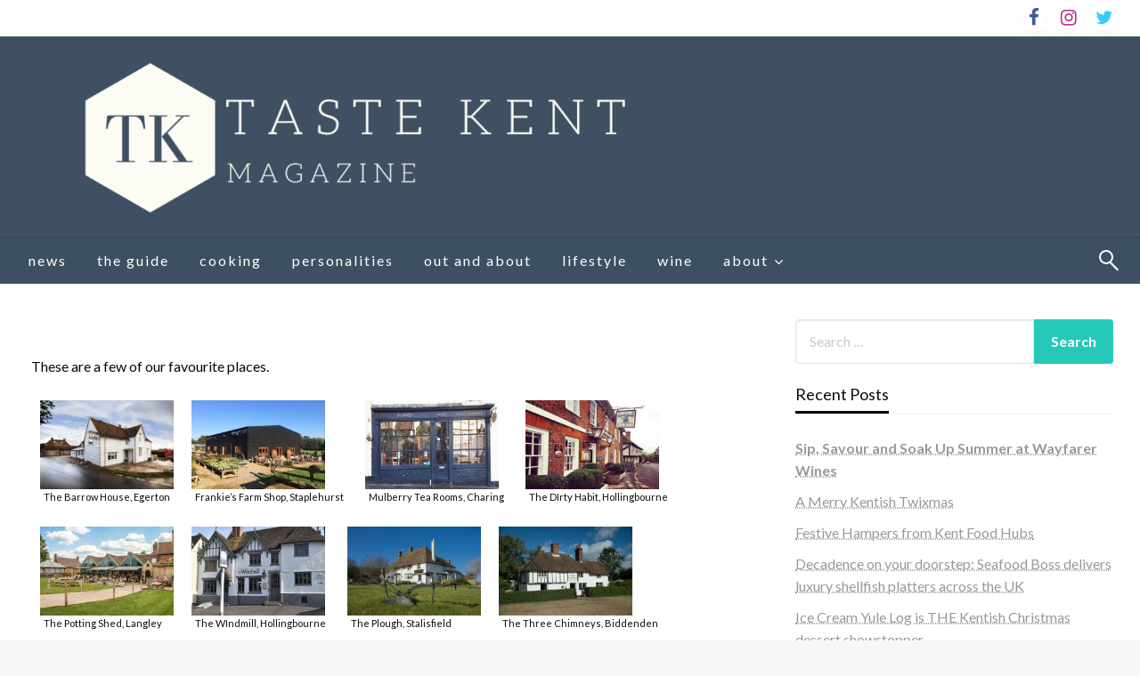

--- FILE ---
content_type: text/html; charset=UTF-8
request_url: https://www.tastekent.co.uk/gallery/
body_size: 13095
content:

<!DOCTYPE html>
<html lang="en-GB">

<head>
	<meta http-equiv="Content-Type" content="text/html; charset=UTF-8" />
	<meta name="viewport" content="width=device-width, initial-scale=1.0">
		<title>RECOMMENDATIONS &#8211; Taste Kent Magazine</title>
<meta name='robots' content='max-image-preview:large' />
<link rel='dns-prefetch' href='//fonts.googleapis.com' />
<link rel="alternate" type="application/rss+xml" title="Taste Kent Magazine &raquo; Feed" href="https://www.tastekent.co.uk/feed/" />
<link rel="alternate" type="application/rss+xml" title="Taste Kent Magazine &raquo; Comments Feed" href="https://www.tastekent.co.uk/comments/feed/" />
<script type="text/javascript">
window._wpemojiSettings = {"baseUrl":"https:\/\/s.w.org\/images\/core\/emoji\/14.0.0\/72x72\/","ext":".png","svgUrl":"https:\/\/s.w.org\/images\/core\/emoji\/14.0.0\/svg\/","svgExt":".svg","source":{"concatemoji":"https:\/\/www.tastekent.co.uk\/wp-includes\/js\/wp-emoji-release.min.js?ver=6.1.9"}};
/*! This file is auto-generated */
!function(e,a,t){var n,r,o,i=a.createElement("canvas"),p=i.getContext&&i.getContext("2d");function s(e,t){var a=String.fromCharCode,e=(p.clearRect(0,0,i.width,i.height),p.fillText(a.apply(this,e),0,0),i.toDataURL());return p.clearRect(0,0,i.width,i.height),p.fillText(a.apply(this,t),0,0),e===i.toDataURL()}function c(e){var t=a.createElement("script");t.src=e,t.defer=t.type="text/javascript",a.getElementsByTagName("head")[0].appendChild(t)}for(o=Array("flag","emoji"),t.supports={everything:!0,everythingExceptFlag:!0},r=0;r<o.length;r++)t.supports[o[r]]=function(e){if(p&&p.fillText)switch(p.textBaseline="top",p.font="600 32px Arial",e){case"flag":return s([127987,65039,8205,9895,65039],[127987,65039,8203,9895,65039])?!1:!s([55356,56826,55356,56819],[55356,56826,8203,55356,56819])&&!s([55356,57332,56128,56423,56128,56418,56128,56421,56128,56430,56128,56423,56128,56447],[55356,57332,8203,56128,56423,8203,56128,56418,8203,56128,56421,8203,56128,56430,8203,56128,56423,8203,56128,56447]);case"emoji":return!s([129777,127995,8205,129778,127999],[129777,127995,8203,129778,127999])}return!1}(o[r]),t.supports.everything=t.supports.everything&&t.supports[o[r]],"flag"!==o[r]&&(t.supports.everythingExceptFlag=t.supports.everythingExceptFlag&&t.supports[o[r]]);t.supports.everythingExceptFlag=t.supports.everythingExceptFlag&&!t.supports.flag,t.DOMReady=!1,t.readyCallback=function(){t.DOMReady=!0},t.supports.everything||(n=function(){t.readyCallback()},a.addEventListener?(a.addEventListener("DOMContentLoaded",n,!1),e.addEventListener("load",n,!1)):(e.attachEvent("onload",n),a.attachEvent("onreadystatechange",function(){"complete"===a.readyState&&t.readyCallback()})),(e=t.source||{}).concatemoji?c(e.concatemoji):e.wpemoji&&e.twemoji&&(c(e.twemoji),c(e.wpemoji)))}(window,document,window._wpemojiSettings);
</script>
<style type="text/css">
img.wp-smiley,
img.emoji {
	display: inline !important;
	border: none !important;
	box-shadow: none !important;
	height: 1em !important;
	width: 1em !important;
	margin: 0 0.07em !important;
	vertical-align: -0.1em !important;
	background: none !important;
	padding: 0 !important;
}
</style>
	<link rel='stylesheet' id='wp-block-library-css' href='https://www.tastekent.co.uk/wp-includes/css/dist/block-library/style.min.css?ver=6.1.9' type='text/css' media='all' />
<style id='wp-block-library-theme-inline-css' type='text/css'>
.wp-block-audio figcaption{color:#555;font-size:13px;text-align:center}.is-dark-theme .wp-block-audio figcaption{color:hsla(0,0%,100%,.65)}.wp-block-audio{margin:0 0 1em}.wp-block-code{border:1px solid #ccc;border-radius:4px;font-family:Menlo,Consolas,monaco,monospace;padding:.8em 1em}.wp-block-embed figcaption{color:#555;font-size:13px;text-align:center}.is-dark-theme .wp-block-embed figcaption{color:hsla(0,0%,100%,.65)}.wp-block-embed{margin:0 0 1em}.blocks-gallery-caption{color:#555;font-size:13px;text-align:center}.is-dark-theme .blocks-gallery-caption{color:hsla(0,0%,100%,.65)}.wp-block-image figcaption{color:#555;font-size:13px;text-align:center}.is-dark-theme .wp-block-image figcaption{color:hsla(0,0%,100%,.65)}.wp-block-image{margin:0 0 1em}.wp-block-pullquote{border-top:4px solid;border-bottom:4px solid;margin-bottom:1.75em;color:currentColor}.wp-block-pullquote__citation,.wp-block-pullquote cite,.wp-block-pullquote footer{color:currentColor;text-transform:uppercase;font-size:.8125em;font-style:normal}.wp-block-quote{border-left:.25em solid;margin:0 0 1.75em;padding-left:1em}.wp-block-quote cite,.wp-block-quote footer{color:currentColor;font-size:.8125em;position:relative;font-style:normal}.wp-block-quote.has-text-align-right{border-left:none;border-right:.25em solid;padding-left:0;padding-right:1em}.wp-block-quote.has-text-align-center{border:none;padding-left:0}.wp-block-quote.is-large,.wp-block-quote.is-style-large,.wp-block-quote.is-style-plain{border:none}.wp-block-search .wp-block-search__label{font-weight:700}.wp-block-search__button{border:1px solid #ccc;padding:.375em .625em}:where(.wp-block-group.has-background){padding:1.25em 2.375em}.wp-block-separator.has-css-opacity{opacity:.4}.wp-block-separator{border:none;border-bottom:2px solid;margin-left:auto;margin-right:auto}.wp-block-separator.has-alpha-channel-opacity{opacity:1}.wp-block-separator:not(.is-style-wide):not(.is-style-dots){width:100px}.wp-block-separator.has-background:not(.is-style-dots){border-bottom:none;height:1px}.wp-block-separator.has-background:not(.is-style-wide):not(.is-style-dots){height:2px}.wp-block-table{margin:"0 0 1em 0"}.wp-block-table thead{border-bottom:3px solid}.wp-block-table tfoot{border-top:3px solid}.wp-block-table td,.wp-block-table th{word-break:normal}.wp-block-table figcaption{color:#555;font-size:13px;text-align:center}.is-dark-theme .wp-block-table figcaption{color:hsla(0,0%,100%,.65)}.wp-block-video figcaption{color:#555;font-size:13px;text-align:center}.is-dark-theme .wp-block-video figcaption{color:hsla(0,0%,100%,.65)}.wp-block-video{margin:0 0 1em}.wp-block-template-part.has-background{padding:1.25em 2.375em;margin-top:0;margin-bottom:0}
</style>
<link rel='stylesheet' id='classic-theme-styles-css' href='https://www.tastekent.co.uk/wp-includes/css/classic-themes.min.css?ver=1' type='text/css' media='all' />
<style id='global-styles-inline-css' type='text/css'>
body{--wp--preset--color--black: #000000;--wp--preset--color--cyan-bluish-gray: #abb8c3;--wp--preset--color--white: #ffffff;--wp--preset--color--pale-pink: #f78da7;--wp--preset--color--vivid-red: #cf2e2e;--wp--preset--color--luminous-vivid-orange: #ff6900;--wp--preset--color--luminous-vivid-amber: #fcb900;--wp--preset--color--light-green-cyan: #7bdcb5;--wp--preset--color--vivid-green-cyan: #00d084;--wp--preset--color--pale-cyan-blue: #8ed1fc;--wp--preset--color--vivid-cyan-blue: #0693e3;--wp--preset--color--vivid-purple: #9b51e0;--wp--preset--color--strong-blue: #0073aa;--wp--preset--color--lighter-blue: #229fd8;--wp--preset--color--very-light-gray: #eee;--wp--preset--color--very-dark-gray: #444;--wp--preset--gradient--vivid-cyan-blue-to-vivid-purple: linear-gradient(135deg,rgba(6,147,227,1) 0%,rgb(155,81,224) 100%);--wp--preset--gradient--light-green-cyan-to-vivid-green-cyan: linear-gradient(135deg,rgb(122,220,180) 0%,rgb(0,208,130) 100%);--wp--preset--gradient--luminous-vivid-amber-to-luminous-vivid-orange: linear-gradient(135deg,rgba(252,185,0,1) 0%,rgba(255,105,0,1) 100%);--wp--preset--gradient--luminous-vivid-orange-to-vivid-red: linear-gradient(135deg,rgba(255,105,0,1) 0%,rgb(207,46,46) 100%);--wp--preset--gradient--very-light-gray-to-cyan-bluish-gray: linear-gradient(135deg,rgb(238,238,238) 0%,rgb(169,184,195) 100%);--wp--preset--gradient--cool-to-warm-spectrum: linear-gradient(135deg,rgb(74,234,220) 0%,rgb(151,120,209) 20%,rgb(207,42,186) 40%,rgb(238,44,130) 60%,rgb(251,105,98) 80%,rgb(254,248,76) 100%);--wp--preset--gradient--blush-light-purple: linear-gradient(135deg,rgb(255,206,236) 0%,rgb(152,150,240) 100%);--wp--preset--gradient--blush-bordeaux: linear-gradient(135deg,rgb(254,205,165) 0%,rgb(254,45,45) 50%,rgb(107,0,62) 100%);--wp--preset--gradient--luminous-dusk: linear-gradient(135deg,rgb(255,203,112) 0%,rgb(199,81,192) 50%,rgb(65,88,208) 100%);--wp--preset--gradient--pale-ocean: linear-gradient(135deg,rgb(255,245,203) 0%,rgb(182,227,212) 50%,rgb(51,167,181) 100%);--wp--preset--gradient--electric-grass: linear-gradient(135deg,rgb(202,248,128) 0%,rgb(113,206,126) 100%);--wp--preset--gradient--midnight: linear-gradient(135deg,rgb(2,3,129) 0%,rgb(40,116,252) 100%);--wp--preset--duotone--dark-grayscale: url('#wp-duotone-dark-grayscale');--wp--preset--duotone--grayscale: url('#wp-duotone-grayscale');--wp--preset--duotone--purple-yellow: url('#wp-duotone-purple-yellow');--wp--preset--duotone--blue-red: url('#wp-duotone-blue-red');--wp--preset--duotone--midnight: url('#wp-duotone-midnight');--wp--preset--duotone--magenta-yellow: url('#wp-duotone-magenta-yellow');--wp--preset--duotone--purple-green: url('#wp-duotone-purple-green');--wp--preset--duotone--blue-orange: url('#wp-duotone-blue-orange');--wp--preset--font-size--small: 13px;--wp--preset--font-size--medium: 20px;--wp--preset--font-size--large: 36px;--wp--preset--font-size--x-large: 42px;--wp--preset--spacing--20: 0.44rem;--wp--preset--spacing--30: 0.67rem;--wp--preset--spacing--40: 1rem;--wp--preset--spacing--50: 1.5rem;--wp--preset--spacing--60: 2.25rem;--wp--preset--spacing--70: 3.38rem;--wp--preset--spacing--80: 5.06rem;}:where(.is-layout-flex){gap: 0.5em;}body .is-layout-flow > .alignleft{float: left;margin-inline-start: 0;margin-inline-end: 2em;}body .is-layout-flow > .alignright{float: right;margin-inline-start: 2em;margin-inline-end: 0;}body .is-layout-flow > .aligncenter{margin-left: auto !important;margin-right: auto !important;}body .is-layout-constrained > .alignleft{float: left;margin-inline-start: 0;margin-inline-end: 2em;}body .is-layout-constrained > .alignright{float: right;margin-inline-start: 2em;margin-inline-end: 0;}body .is-layout-constrained > .aligncenter{margin-left: auto !important;margin-right: auto !important;}body .is-layout-constrained > :where(:not(.alignleft):not(.alignright):not(.alignfull)){max-width: var(--wp--style--global--content-size);margin-left: auto !important;margin-right: auto !important;}body .is-layout-constrained > .alignwide{max-width: var(--wp--style--global--wide-size);}body .is-layout-flex{display: flex;}body .is-layout-flex{flex-wrap: wrap;align-items: center;}body .is-layout-flex > *{margin: 0;}:where(.wp-block-columns.is-layout-flex){gap: 2em;}.has-black-color{color: var(--wp--preset--color--black) !important;}.has-cyan-bluish-gray-color{color: var(--wp--preset--color--cyan-bluish-gray) !important;}.has-white-color{color: var(--wp--preset--color--white) !important;}.has-pale-pink-color{color: var(--wp--preset--color--pale-pink) !important;}.has-vivid-red-color{color: var(--wp--preset--color--vivid-red) !important;}.has-luminous-vivid-orange-color{color: var(--wp--preset--color--luminous-vivid-orange) !important;}.has-luminous-vivid-amber-color{color: var(--wp--preset--color--luminous-vivid-amber) !important;}.has-light-green-cyan-color{color: var(--wp--preset--color--light-green-cyan) !important;}.has-vivid-green-cyan-color{color: var(--wp--preset--color--vivid-green-cyan) !important;}.has-pale-cyan-blue-color{color: var(--wp--preset--color--pale-cyan-blue) !important;}.has-vivid-cyan-blue-color{color: var(--wp--preset--color--vivid-cyan-blue) !important;}.has-vivid-purple-color{color: var(--wp--preset--color--vivid-purple) !important;}.has-black-background-color{background-color: var(--wp--preset--color--black) !important;}.has-cyan-bluish-gray-background-color{background-color: var(--wp--preset--color--cyan-bluish-gray) !important;}.has-white-background-color{background-color: var(--wp--preset--color--white) !important;}.has-pale-pink-background-color{background-color: var(--wp--preset--color--pale-pink) !important;}.has-vivid-red-background-color{background-color: var(--wp--preset--color--vivid-red) !important;}.has-luminous-vivid-orange-background-color{background-color: var(--wp--preset--color--luminous-vivid-orange) !important;}.has-luminous-vivid-amber-background-color{background-color: var(--wp--preset--color--luminous-vivid-amber) !important;}.has-light-green-cyan-background-color{background-color: var(--wp--preset--color--light-green-cyan) !important;}.has-vivid-green-cyan-background-color{background-color: var(--wp--preset--color--vivid-green-cyan) !important;}.has-pale-cyan-blue-background-color{background-color: var(--wp--preset--color--pale-cyan-blue) !important;}.has-vivid-cyan-blue-background-color{background-color: var(--wp--preset--color--vivid-cyan-blue) !important;}.has-vivid-purple-background-color{background-color: var(--wp--preset--color--vivid-purple) !important;}.has-black-border-color{border-color: var(--wp--preset--color--black) !important;}.has-cyan-bluish-gray-border-color{border-color: var(--wp--preset--color--cyan-bluish-gray) !important;}.has-white-border-color{border-color: var(--wp--preset--color--white) !important;}.has-pale-pink-border-color{border-color: var(--wp--preset--color--pale-pink) !important;}.has-vivid-red-border-color{border-color: var(--wp--preset--color--vivid-red) !important;}.has-luminous-vivid-orange-border-color{border-color: var(--wp--preset--color--luminous-vivid-orange) !important;}.has-luminous-vivid-amber-border-color{border-color: var(--wp--preset--color--luminous-vivid-amber) !important;}.has-light-green-cyan-border-color{border-color: var(--wp--preset--color--light-green-cyan) !important;}.has-vivid-green-cyan-border-color{border-color: var(--wp--preset--color--vivid-green-cyan) !important;}.has-pale-cyan-blue-border-color{border-color: var(--wp--preset--color--pale-cyan-blue) !important;}.has-vivid-cyan-blue-border-color{border-color: var(--wp--preset--color--vivid-cyan-blue) !important;}.has-vivid-purple-border-color{border-color: var(--wp--preset--color--vivid-purple) !important;}.has-vivid-cyan-blue-to-vivid-purple-gradient-background{background: var(--wp--preset--gradient--vivid-cyan-blue-to-vivid-purple) !important;}.has-light-green-cyan-to-vivid-green-cyan-gradient-background{background: var(--wp--preset--gradient--light-green-cyan-to-vivid-green-cyan) !important;}.has-luminous-vivid-amber-to-luminous-vivid-orange-gradient-background{background: var(--wp--preset--gradient--luminous-vivid-amber-to-luminous-vivid-orange) !important;}.has-luminous-vivid-orange-to-vivid-red-gradient-background{background: var(--wp--preset--gradient--luminous-vivid-orange-to-vivid-red) !important;}.has-very-light-gray-to-cyan-bluish-gray-gradient-background{background: var(--wp--preset--gradient--very-light-gray-to-cyan-bluish-gray) !important;}.has-cool-to-warm-spectrum-gradient-background{background: var(--wp--preset--gradient--cool-to-warm-spectrum) !important;}.has-blush-light-purple-gradient-background{background: var(--wp--preset--gradient--blush-light-purple) !important;}.has-blush-bordeaux-gradient-background{background: var(--wp--preset--gradient--blush-bordeaux) !important;}.has-luminous-dusk-gradient-background{background: var(--wp--preset--gradient--luminous-dusk) !important;}.has-pale-ocean-gradient-background{background: var(--wp--preset--gradient--pale-ocean) !important;}.has-electric-grass-gradient-background{background: var(--wp--preset--gradient--electric-grass) !important;}.has-midnight-gradient-background{background: var(--wp--preset--gradient--midnight) !important;}.has-small-font-size{font-size: var(--wp--preset--font-size--small) !important;}.has-medium-font-size{font-size: var(--wp--preset--font-size--medium) !important;}.has-large-font-size{font-size: var(--wp--preset--font-size--large) !important;}.has-x-large-font-size{font-size: var(--wp--preset--font-size--x-large) !important;}
.wp-block-navigation a:where(:not(.wp-element-button)){color: inherit;}
:where(.wp-block-columns.is-layout-flex){gap: 2em;}
.wp-block-pullquote{font-size: 1.5em;line-height: 1.6;}
</style>
<link rel='stylesheet' id='newspaperss_core-css' href='https://usercontent.one/wp/www.tastekent.co.uk/wp-content/themes/newspaperss/css/newspaperss.min.css?ver=1.0' type='text/css' media='all' />
<link rel='stylesheet' id='fontawesome-css' href='https://usercontent.one/wp/www.tastekent.co.uk/wp-content/themes/newspaperss/fonts/awesome/css/font-awesome.min.css?ver=1' type='text/css' media='all' />
<link rel='stylesheet' id='newspaperss-fonts-css' href='//fonts.googleapis.com/css?family=Ubuntu%3A400%2C500%2C700%7CLato%3A400%2C700%2C400italic%2C700italic%7COpen+Sans%3A400%2C400italic%2C700&#038;subset=latin%2Clatin-ext' type='text/css' media='all' />
<link rel='stylesheet' id='newspaperss-style-css' href='https://usercontent.one/wp/www.tastekent.co.uk/wp-content/themes/newspaperss/style.css?ver=1.1.0' type='text/css' media='all' />
<style id='newspaperss-style-inline-css' type='text/css'>
.tagcloud a ,
	.post-cat-info a,
	.lates-post-warp .button.secondary,
	.comment-form .form-submit input#submit,
	a.box-comment-btn,
	.comment-form .form-submit input[type='submit'],
	h2.comment-reply-title,
	.widget_search .search-submit,
	.woocommerce nav.woocommerce-pagination ul li span.current,
	.woocommerce ul.products li.product .button,
	.woocommerce div.product form.cart .button,
	.woocommerce #respond input#submit.alt, .woocommerce a.button.alt,
	.woocommerce button.button.alt, .woocommerce input.button.alt,
	.woocommerce #respond input#submit, .woocommerce a.button,
	.woocommerce button.button, .woocommerce input.button,
	.pagination li a,
	.author-links a,
	#blog-content .navigation .nav-links .current,
	.bubbly-button,
	.scroll_to_top
	{
		color: #ffffff !important;
	}.tagcloud a:hover ,
		.post-cat-info a:hover,
		.lates-post-warp .button.secondary:hover,
		.comment-form .form-submit input#submit:hover,
		a.box-comment-btn:hover,
		.comment-form .form-submit input[type='submit']:hover,
		.widget_search .search-submit:hover,
		.pagination li a:hover,
		.author-links a:hover,
		.head-bottom-area  .is-dropdown-submenu .is-dropdown-submenu-item :hover,
		.woocommerce div.product div.summary a,
		.bubbly-button:hover,
		.slider-right .post-header .post-cat-info .cat-info-el:hover
		{
			color: #ffffff !important;
		}.slider-container .cat-info-el,
		.slider-right .post-header .post-cat-info .cat-info-el
		{
			color: #ffffff !important;
		}
		woocommerce-product-details__short-description,
		.woocommerce div.product .product_title,
		.woocommerce div.product p.price,
		.woocommerce div.product span.price
		{
			color: #232323 ;
		}#footer .top-footer-wrap .textwidget p,
		#footer .top-footer-wrap,
		#footer .block-content-recent .card-section .post-list .post-title a,
		#footer .block-content-recent .post-list .post-meta-info .meta-info-el,
		#footer .widget_nav_menu .widget li a,
		#footer .widget li a
		{
			color: #ffffff  ;
		}.head-bottom-area .dropdown.menu a,
	.search-wrap .search-field,
	.head-bottom-area .dropdown.menu .is-dropdown-submenu > li a,
	.home .head-bottom-area .dropdown.menu .current-menu-item a
	{
		color: #fff  ;
	}
	.search-wrap::before
	{
		background-color: #fff  ;
	}
	.search-wrap
	{
		border-color: #fff  ;
	}
	.main-menu .is-dropdown-submenu .is-dropdown-submenu-parent.opens-left > a::after,
	.is-dropdown-submenu .is-dropdown-submenu-parent.opens-right > a::after
	{
		border-right-color: #fff  ;
	}
</style>
<script type='text/javascript' src='https://www.tastekent.co.uk/wp-includes/js/jquery/jquery.min.js?ver=3.6.1' id='jquery-core-js'></script>
<script type='text/javascript' src='https://www.tastekent.co.uk/wp-includes/js/jquery/jquery-migrate.min.js?ver=3.3.2' id='jquery-migrate-js'></script>
<script type='text/javascript' src='https://usercontent.one/wp/www.tastekent.co.uk/wp-content/themes/newspaperss/js/newspaperss.min.js?ver=1' id='newspaperss_js-js'></script>
<script type='text/javascript' src='https://usercontent.one/wp/www.tastekent.co.uk/wp-content/themes/newspaperss/js/newspaperss_other.min.js?ver=1' id='newspaperss_other-js'></script>
<link rel="https://api.w.org/" href="https://www.tastekent.co.uk/wp-json/" /><link rel="alternate" type="application/json" href="https://www.tastekent.co.uk/wp-json/wp/v2/pages/110" /><link rel="EditURI" type="application/rsd+xml" title="RSD" href="https://www.tastekent.co.uk/xmlrpc.php?rsd" />
<link rel="wlwmanifest" type="application/wlwmanifest+xml" href="https://www.tastekent.co.uk/wp-includes/wlwmanifest.xml" />
<meta name="generator" content="WordPress 6.1.9" />
<link rel="canonical" href="https://www.tastekent.co.uk/gallery/" />
<link rel='shortlink' href='https://www.tastekent.co.uk/?p=110' />
<link rel="alternate" type="application/json+oembed" href="https://www.tastekent.co.uk/wp-json/oembed/1.0/embed?url=https%3A%2F%2Fwww.tastekent.co.uk%2Fgallery%2F" />
<link rel="alternate" type="text/xml+oembed" href="https://www.tastekent.co.uk/wp-json/oembed/1.0/embed?url=https%3A%2F%2Fwww.tastekent.co.uk%2Fgallery%2F&#038;format=xml" />

<!-- This site is using AdRotate v5.8.5 to display their advertisements - https://ajdg.solutions/ -->
<!-- AdRotate CSS -->
<style type="text/css" media="screen">
	.g { margin:0px; padding:0px; overflow:hidden; line-height:1; zoom:1; }
	.g img { height:auto; }
	.g-col { position:relative; float:left; }
	.g-col:first-child { margin-left: 0; }
	.g-col:last-child { margin-right: 0; }
	.g-1 { margin:0px;  width:100%; max-width:350px; height:auto; }
	.g-2 { margin:20px;  width:auto; height:auto; }
	@media only screen and (max-width: 480px) {
		.g-col, .g-dyn, .g-single { width:100%; margin-left:0; margin-right:0; }
	}
</style>
<!-- /AdRotate CSS -->

<script async src="https://pagead2.googlesyndication.com/pagead/js/adsbygoogle.js"></script>
<script>
  (adsbygoogle = window.adsbygoogle || []).push({
    google_ad_client: "ca-pub-5160692568122050",
    enable_page_level_ads: true
  });
</script><style>[class*=" icon-oc-"],[class^=icon-oc-]{speak:none;font-style:normal;font-weight:400;font-variant:normal;text-transform:none;line-height:1;-webkit-font-smoothing:antialiased;-moz-osx-font-smoothing:grayscale}.icon-oc-one-com-white-32px-fill:before{content:"901"}.icon-oc-one-com:before{content:"900"}#one-com-icon,.toplevel_page_onecom-wp .wp-menu-image{speak:none;display:flex;align-items:center;justify-content:center;text-transform:none;line-height:1;-webkit-font-smoothing:antialiased;-moz-osx-font-smoothing:grayscale}.onecom-wp-admin-bar-item>a,.toplevel_page_onecom-wp>.wp-menu-name{font-size:16px;font-weight:400;line-height:1}.toplevel_page_onecom-wp>.wp-menu-name img{width:69px;height:9px;}.wp-submenu-wrap.wp-submenu>.wp-submenu-head>img{width:88px;height:auto}.onecom-wp-admin-bar-item>a img{height:7px!important}.onecom-wp-admin-bar-item>a img,.toplevel_page_onecom-wp>.wp-menu-name img{opacity:.8}.onecom-wp-admin-bar-item.hover>a img,.toplevel_page_onecom-wp.wp-has-current-submenu>.wp-menu-name img,li.opensub>a.toplevel_page_onecom-wp>.wp-menu-name img{opacity:1}#one-com-icon:before,.onecom-wp-admin-bar-item>a:before,.toplevel_page_onecom-wp>.wp-menu-image:before{content:'';position:static!important;background-color:rgba(240,245,250,.4);border-radius:102px;width:18px;height:18px;padding:0!important}.onecom-wp-admin-bar-item>a:before{width:14px;height:14px}.onecom-wp-admin-bar-item.hover>a:before,.toplevel_page_onecom-wp.opensub>a>.wp-menu-image:before,.toplevel_page_onecom-wp.wp-has-current-submenu>.wp-menu-image:before{background-color:#76b82a}.onecom-wp-admin-bar-item>a{display:inline-flex!important;align-items:center;justify-content:center}#one-com-logo-wrapper{font-size:4em}#one-com-icon{vertical-align:middle}.imagify-welcome{display:none !important;}</style>		<style id="newspaperss-custom-header-styles" type="text/css">
				.site-title,
		.site-description {
			position: absolute;
			clip: rect(1px, 1px, 1px, 1px);
		}
		</style>
	<link rel="icon" href="https://usercontent.one/wp/www.tastekent.co.uk/wp-content/uploads/2018/11/cropped-Taste-Kent-high-res-banner-blue-32x32.jpg" sizes="32x32" />
<link rel="icon" href="https://usercontent.one/wp/www.tastekent.co.uk/wp-content/uploads/2018/11/cropped-Taste-Kent-high-res-banner-blue-192x192.jpg" sizes="192x192" />
<link rel="apple-touch-icon" href="https://usercontent.one/wp/www.tastekent.co.uk/wp-content/uploads/2018/11/cropped-Taste-Kent-high-res-banner-blue-180x180.jpg" />
<meta name="msapplication-TileImage" content="https://usercontent.one/wp/www.tastekent.co.uk/wp-content/uploads/2018/11/cropped-Taste-Kent-high-res-banner-blue-270x270.jpg" />
<style id="kirki-inline-styles">.postpage_subheader{background-color:#1c2127;}#topmenu .top-bar .menu a{color:#282828;}#topmenu{background-color:#fff;border-bottom-color:#ecede7;}#topmenu .top-bar .top-bar-left .menu a{font-size:0.75rem;}#header-top .head-top-area,.mobile-menu .title-bar{background-color:#ffffff;}.head-bottom-area ,.head-bottom-area .dropdown.menu .is-dropdown-submenu > li{background-color:#3d5061;}.head-bottom-area.is-stuck{-webkit-box-shadow:0 2px 2px 0 rgba(61,80,97,0.14), 0 3px 1px -2px rgba(61,80,97,0.2), 0 1px 5px 0 rgba(61,80,97,0.12);-moz-box-shadow:0 2px 2px 0 rgba(61,80,97,0.14), 0 3px 1px -2px rgba(61,80,97,0.2), 0 1px 5px 0 rgba(61,80,97,0.12);box-shadow:0 2px 2px 0 rgba(61,80,97,0.14), 0 3px 1px -2px rgba(61,80,97,0.2), 0 1px 5px 0 rgba(61,80,97,0.12);}.head-bottom-area .dropdown.menu .current-menu-item a{color:#fdfbf5;}.head-bottom-area .dropdown.menu a{font-size:16px;letter-spacing:2px;text-transform:lowercase;}#main-content-sticky{background:#fff;}body{font-size:inherit;letter-spacing:0px;line-height:1.6;text-transform:none;}.slider-container .post-header-outer{background:rgba(0,0,0,0.14);}.slider-container .post-header .post-title a,.slider-container .post-meta-info .meta-info-el a,.slider-container .meta-info-date{color:#fff;}.slider-container .cat-info-el,.slider-right .post-header .post-cat-info .cat-info-el{background-color:#A683F5;}a,.comment-title h2,h2.comment-reply-title,.sidebar-inner .widget_archive ul li a::before, .sidebar-inner .widget_categories ul li a::before, .sidebar-inner .widget_pages ul li a::before, .sidebar-inner .widget_nav_menu ul li a::before, .sidebar-inner .widget_portfolio_category ul li a::before,.defult-text a span,.woocommerce .star-rating span::before{color:#26c9b9;}.scroll_to_top,.bubbly-button,#blog-content .navigation .nav-links .current,.woocommerce nav.woocommerce-pagination ul li span.current,.woocommerce ul.products li.product .button,.tagcloud a,.lates-post-warp .button.secondary,.pagination .current,.pagination li a,.widget_search .search-submit,.comment-form .form-submit input#submit, a.box-comment-btn,.comment-form .form-submit input[type="submit"],.cat-info-el,.comment-list .comment-reply-link,.woocommerce div.product form.cart .button, .woocommerce #respond input#submit.alt,.woocommerce a.button.alt, .woocommerce button.button.alt,.woocommerce input.button.alt, .woocommerce #respond input#submit,.woocommerce a.button, .woocommerce button.button, .woocommerce input.button,.mobile-menu .nav-bar .offcanvas-trigger{background:#26c9b9;}.viewall-text .shadow{-webkit-box-shadow:0 2px 2px 0 rgba(38,201,185,0.3), 0 2px 8px 0 rgba(38,201,185,0.3);-moz-box-shadow:0 2px 2px 0 rgba(38,201,185,0.3), 0 2px 8px 0 rgba(38,201,185,0.3);box-shadow:0 2px 2px 0 rgba(38,201,185,0.3), 0 2px 8px 0 rgba(38,201,185,0.3);}.woocommerce .button{-webkit-box-shadow:0 2px 2px 0 rgba(38,201,185,0.3), 0 3px 1px -2px rgba(38,201,185,0.3), 0 1px 5px 0 rgba(38,201,185,0.3);-moz-box-shadow:0 2px 2px 0 rgba(38,201,185,0.3), 0 3px 1px -2px rgba(38,201,185,0.3), 0 1px 5px 0 rgba(38,201,185,0.3);box-shadow:0 2px 2px 0 rgba(38,201,185,0.3), 0 3px 1px -2px rgba(38,201,185,0.3), 0 1px 5px 0 rgba(38,201,185,0.3);}.woocommerce .button:hover{-webkit-box-shadow:-1px 11px 23px -4px rgba(38,201,185,0.3),1px -1.5px 11px -2px  rgba(38,201,185,0.3);-moz-box-shadow:-1px 11px 23px -4px rgba(38,201,185,0.3),1px -1.5px 11px -2px  rgba(38,201,185,0.3);box-shadow:-1px 11px 23px -4px rgba(38,201,185,0.3),1px -1.5px 11px -2px  rgba(38,201,185,0.3);}.bubbly-button{-webkit-box-shadow:0 2px 3px rgba(38,201,185,0.3);;-moz-box-shadow:0 2px 3px rgba(38,201,185,0.3);;box-shadow:0 2px 3px rgba(38,201,185,0.3);;}a:hover,.off-canvas .fa-window-close:focus,.tagcloud a:hover,.post-title a:hover,.single-nav .nav-left a:hover, .single-nav .nav-right a:hover,.comment-title h2:hover,h2.comment-reply-title:hover,.meta-info-comment .comments-link a:hover,.woocommerce div.product div.summary a:hover{color:#2f2f2f;}bubbly-button:focus,.slider-right .post-header .post-cat-info .cat-info-el:hover,.bubbly-button:hover,.head-bottom-area .desktop-menu .is-dropdown-submenu-parent .is-dropdown-submenu li a:hover,.tagcloud a:hover,.viewall-text .button.secondary:hover,.single-nav a:hover>.newspaper-nav-icon,.pagination .current:hover,.pagination li a:hover,.widget_search .search-submit:hover,.comment-form .form-submit input#submit:hover, a.box-comment-btn:hover, .comment-form .form-submit input[type="submit"]:hover,.cat-info-el:hover,.comment-list .comment-reply-link:hover,.bubbly-button:active{background:#2f2f2f;}.viewall-text .shadow:hover{-webkit-box-shadow:-1px 11px 15px -8px rgba(47,47,47,0.43);-moz-box-shadow:-1px 11px 15px -8px rgba(47,47,47,0.43);box-shadow:-1px 11px 15px -8px rgba(47,47,47,0.43);}.bubbly-button:hover,.bubbly-button:active{-webkit-box-shadow:0 2px 15px rgba(47,47,47,0.43);;-moz-box-shadow:0 2px 15px rgba(47,47,47,0.43);;box-shadow:0 2px 15px rgba(47,47,47,0.43);;}.comment-form textarea:focus,.comment-form input[type="text"]:focus,.comment-form input[type="search"]:focus,.comment-form input[type="tel"]:focus,.comment-form input[type="email"]:focus,.comment-form [type=url]:focus,.comment-form [type=password]:focus{-webkit-box-shadow:0 2px 3px rgba(47,47,47,0.43);;-moz-box-shadow:0 2px 3px rgba(47,47,47,0.43);;box-shadow:0 2px 3px rgba(47,47,47,0.43);;}a:focus{outline-color:#2f2f2f;text-decoration-color:#2f2f2f;}.sliderlink:focus,.slider-right .thumbnail-post a:focus img{border-color:#2f2f2f;}.bubbly-button:before,.bubbly-button:after{background-image:radial-gradient(circle,#2f2f2f 20%, transparent 20%), radial-gradient(circle, transparent 20%, #2f2f2f 20%, transparent 30%), radial-gradient(circle, #2f2f2f 20%, transparent 20%), radial-gradient(circle, #2f2f2f 20%, transparent 20%), radial-gradient(circle, transparent 10%, #2f2f2f 15%, transparent 20%), radial-gradient(circle, #2f2f2f 20%, transparent 20%), radial-gradient(circle, #2f2f2f 20%, transparent 20%), radial-gradient(circle, #2f2f2f 20%, transparent 20%), radial-gradient(circle, #2f2f2f 20%, transparent 20%);;;}.block-header-wrap .block-title,.widget-title h3{color:#0a0a0a;}.block-header-wrap .block-title h3,.widget-title h3{border-bottom-color:#0a0a0a;}#sub_banner .breadcrumb-wraps .breadcrumbs li,#sub_banner .heade-content h1,.heade-content h1,.breadcrumbs li,.breadcrumbs a,.breadcrumbs li:not(:last-child)::after{color:#0a0a0a;}#sub_banner.sub_header_page .heade-content h1{color:#0a0a0a;}#footer .top-footer-wrap{background-color:#282828;}#footer .block-header-wrap .block-title h3,#footer .widget-title h3{color:#e3e3e3;border-bottom-color:#e3e3e3;}#footer .footer-copyright-wrap{background-color:#242424;}#footer .footer-copyright-text,.footer-copyright-text p,.footer-copyright-text li,.footer-copyright-text ul,.footer-copyright-text ol,.footer-copyright-text{color:#fff;}.woo-header-newspaperss{background:linear-gradient(to top, #f77062 0%, #fe5196 100%);;}.heade-content.woo-header-newspaperss h1,.woocommerce .woocommerce-breadcrumb a,.woocommerce .breadcrumbs li{color:#020202;}@media screen and (min-width: 64em){#wrapper{margin-bottom:0px;}}</style></head>

<body class="page-template-default page page-id-110 wp-custom-logo elementor-default elementor-kit-2404" id="top">
	<svg xmlns="http://www.w3.org/2000/svg" viewBox="0 0 0 0" width="0" height="0" focusable="false" role="none" style="visibility: hidden; position: absolute; left: -9999px; overflow: hidden;" ><defs><filter id="wp-duotone-dark-grayscale"><feColorMatrix color-interpolation-filters="sRGB" type="matrix" values=" .299 .587 .114 0 0 .299 .587 .114 0 0 .299 .587 .114 0 0 .299 .587 .114 0 0 " /><feComponentTransfer color-interpolation-filters="sRGB" ><feFuncR type="table" tableValues="0 0.49803921568627" /><feFuncG type="table" tableValues="0 0.49803921568627" /><feFuncB type="table" tableValues="0 0.49803921568627" /><feFuncA type="table" tableValues="1 1" /></feComponentTransfer><feComposite in2="SourceGraphic" operator="in" /></filter></defs></svg><svg xmlns="http://www.w3.org/2000/svg" viewBox="0 0 0 0" width="0" height="0" focusable="false" role="none" style="visibility: hidden; position: absolute; left: -9999px; overflow: hidden;" ><defs><filter id="wp-duotone-grayscale"><feColorMatrix color-interpolation-filters="sRGB" type="matrix" values=" .299 .587 .114 0 0 .299 .587 .114 0 0 .299 .587 .114 0 0 .299 .587 .114 0 0 " /><feComponentTransfer color-interpolation-filters="sRGB" ><feFuncR type="table" tableValues="0 1" /><feFuncG type="table" tableValues="0 1" /><feFuncB type="table" tableValues="0 1" /><feFuncA type="table" tableValues="1 1" /></feComponentTransfer><feComposite in2="SourceGraphic" operator="in" /></filter></defs></svg><svg xmlns="http://www.w3.org/2000/svg" viewBox="0 0 0 0" width="0" height="0" focusable="false" role="none" style="visibility: hidden; position: absolute; left: -9999px; overflow: hidden;" ><defs><filter id="wp-duotone-purple-yellow"><feColorMatrix color-interpolation-filters="sRGB" type="matrix" values=" .299 .587 .114 0 0 .299 .587 .114 0 0 .299 .587 .114 0 0 .299 .587 .114 0 0 " /><feComponentTransfer color-interpolation-filters="sRGB" ><feFuncR type="table" tableValues="0.54901960784314 0.98823529411765" /><feFuncG type="table" tableValues="0 1" /><feFuncB type="table" tableValues="0.71764705882353 0.25490196078431" /><feFuncA type="table" tableValues="1 1" /></feComponentTransfer><feComposite in2="SourceGraphic" operator="in" /></filter></defs></svg><svg xmlns="http://www.w3.org/2000/svg" viewBox="0 0 0 0" width="0" height="0" focusable="false" role="none" style="visibility: hidden; position: absolute; left: -9999px; overflow: hidden;" ><defs><filter id="wp-duotone-blue-red"><feColorMatrix color-interpolation-filters="sRGB" type="matrix" values=" .299 .587 .114 0 0 .299 .587 .114 0 0 .299 .587 .114 0 0 .299 .587 .114 0 0 " /><feComponentTransfer color-interpolation-filters="sRGB" ><feFuncR type="table" tableValues="0 1" /><feFuncG type="table" tableValues="0 0.27843137254902" /><feFuncB type="table" tableValues="0.5921568627451 0.27843137254902" /><feFuncA type="table" tableValues="1 1" /></feComponentTransfer><feComposite in2="SourceGraphic" operator="in" /></filter></defs></svg><svg xmlns="http://www.w3.org/2000/svg" viewBox="0 0 0 0" width="0" height="0" focusable="false" role="none" style="visibility: hidden; position: absolute; left: -9999px; overflow: hidden;" ><defs><filter id="wp-duotone-midnight"><feColorMatrix color-interpolation-filters="sRGB" type="matrix" values=" .299 .587 .114 0 0 .299 .587 .114 0 0 .299 .587 .114 0 0 .299 .587 .114 0 0 " /><feComponentTransfer color-interpolation-filters="sRGB" ><feFuncR type="table" tableValues="0 0" /><feFuncG type="table" tableValues="0 0.64705882352941" /><feFuncB type="table" tableValues="0 1" /><feFuncA type="table" tableValues="1 1" /></feComponentTransfer><feComposite in2="SourceGraphic" operator="in" /></filter></defs></svg><svg xmlns="http://www.w3.org/2000/svg" viewBox="0 0 0 0" width="0" height="0" focusable="false" role="none" style="visibility: hidden; position: absolute; left: -9999px; overflow: hidden;" ><defs><filter id="wp-duotone-magenta-yellow"><feColorMatrix color-interpolation-filters="sRGB" type="matrix" values=" .299 .587 .114 0 0 .299 .587 .114 0 0 .299 .587 .114 0 0 .299 .587 .114 0 0 " /><feComponentTransfer color-interpolation-filters="sRGB" ><feFuncR type="table" tableValues="0.78039215686275 1" /><feFuncG type="table" tableValues="0 0.94901960784314" /><feFuncB type="table" tableValues="0.35294117647059 0.47058823529412" /><feFuncA type="table" tableValues="1 1" /></feComponentTransfer><feComposite in2="SourceGraphic" operator="in" /></filter></defs></svg><svg xmlns="http://www.w3.org/2000/svg" viewBox="0 0 0 0" width="0" height="0" focusable="false" role="none" style="visibility: hidden; position: absolute; left: -9999px; overflow: hidden;" ><defs><filter id="wp-duotone-purple-green"><feColorMatrix color-interpolation-filters="sRGB" type="matrix" values=" .299 .587 .114 0 0 .299 .587 .114 0 0 .299 .587 .114 0 0 .299 .587 .114 0 0 " /><feComponentTransfer color-interpolation-filters="sRGB" ><feFuncR type="table" tableValues="0.65098039215686 0.40392156862745" /><feFuncG type="table" tableValues="0 1" /><feFuncB type="table" tableValues="0.44705882352941 0.4" /><feFuncA type="table" tableValues="1 1" /></feComponentTransfer><feComposite in2="SourceGraphic" operator="in" /></filter></defs></svg><svg xmlns="http://www.w3.org/2000/svg" viewBox="0 0 0 0" width="0" height="0" focusable="false" role="none" style="visibility: hidden; position: absolute; left: -9999px; overflow: hidden;" ><defs><filter id="wp-duotone-blue-orange"><feColorMatrix color-interpolation-filters="sRGB" type="matrix" values=" .299 .587 .114 0 0 .299 .587 .114 0 0 .299 .587 .114 0 0 .299 .587 .114 0 0 " /><feComponentTransfer color-interpolation-filters="sRGB" ><feFuncR type="table" tableValues="0.098039215686275 1" /><feFuncG type="table" tableValues="0 0.66274509803922" /><feFuncB type="table" tableValues="0.84705882352941 0.41960784313725" /><feFuncA type="table" tableValues="1 1" /></feComponentTransfer><feComposite in2="SourceGraphic" operator="in" /></filter></defs></svg>	<a class="skip-link screen-reader-text" href="#main-content-sticky">
		Skip to content	</a>

	<div id="wrapper" class="grid-container no-padding small-full  z-depth-2">
		<!-- Site HEADER -->
					<div id="topmenu"   >
  <div  class="grid-container">
    <div class="top-bar">
      <div class="top-bar-left">
                </div>
      <div class="top-bar-right">
                      <div class="social-btns">
                  <a class="btn facebook"  href="https://www.facebook.com/tastekentmagazine">
            <i class="fa fa-facebook"></i>
          </a>
                  <a class="btn instagram"  href="https://www.instagram.com/tastekentmag/">
            <i class="fa fa-instagram"></i>
          </a>
                  <a class="btn twitter"  href="http://twitter.com/tastekentmag">
            <i class="fa fa-twitter"></i>
          </a>
              </div>
            </div>
    </div>
  </div>
</div>
				<header id="header-top" class="header-area">
			

<div class="head-top-area " style="background:url(https://usercontent.one/wp/www.tastekent.co.uk/wp-content/uploads/2020/06/TK-Header.png);background-size:cover; background-repeat:no-repeat;" >
  <div class="grid-container ">
    <div id="main-header" class="grid-x grid-padding-x grid-margin-y align-justify ">
      <!--  Logo -->
            <div class="cell  align-self-middle auto medium-order-1  ">
        <div id="site-title">
          <a href="https://www.tastekent.co.uk/" class="custom-logo-link" rel="home"><img width="2089" height="348" src="https://usercontent.one/wp/www.tastekent.co.uk/wp-content/uploads/2020/06/cropped-TK-Header@2x-5.png" class="custom-logo" alt="Taste Kent Magazine" decoding="async" srcset="https://usercontent.one/wp/www.tastekent.co.uk/wp-content/uploads/2020/06/cropped-TK-Header@2x-5.png 2089w, https://usercontent.one/wp/www.tastekent.co.uk/wp-content/uploads/2020/06/cropped-TK-Header@2x-5-300x50.png 300w, https://usercontent.one/wp/www.tastekent.co.uk/wp-content/uploads/2020/06/cropped-TK-Header@2x-5-1024x171.png 1024w, https://usercontent.one/wp/www.tastekent.co.uk/wp-content/uploads/2020/06/cropped-TK-Header@2x-5-768x128.png 768w, https://usercontent.one/wp/www.tastekent.co.uk/wp-content/uploads/2020/06/cropped-TK-Header@2x-5-1536x256.png 1536w, https://usercontent.one/wp/www.tastekent.co.uk/wp-content/uploads/2020/06/cropped-TK-Header@2x-5-2048x341.png 2048w" sizes="(max-width: 2089px) 100vw, 2089px" /></a>          <h1 class="site-title">
            <a href="https://www.tastekent.co.uk/" rel="home">Taste Kent Magazine</a>
          </h1>
                      <p class="site-description">Discover the tastiest food and drink from Kent &#8211; The Garden of England</p>
                  </div>
      </div>
      <!-- /.End Of Logo -->
          </div>
  </div>
</div>
			<!-- Mobile Menu -->
			<!-- Mobile Menu -->

<div class="off-canvas-wrapper " >
  <div class="reveal reveal-menu position-right off-canvas animated " id="mobile-menu-newspaperss" data-reveal >
    <button class="reveal-b-close " aria-label="Close menu" type="button" data-close>
      <i class="fa fa-window-close" aria-hidden="true"></i>
    </button>
    <div class="multilevel-offcanvas " >
       <ul id="menu-primary-express" class="vertical menu accordion-menu " data-accordion-menu data-close-on-click-inside="false"><li id="menu-item-144" class="menu-item menu-item-type-taxonomy menu-item-object-category menu-item-144"><a href="https://www.tastekent.co.uk/category/kentnews/">News</a></li>
<li id="menu-item-60" class="menu-item menu-item-type-taxonomy menu-item-object-category menu-item-60"><a href="https://www.tastekent.co.uk/category/eatingout/">The Guide</a></li>
<li id="menu-item-87" class="menu-item menu-item-type-taxonomy menu-item-object-category menu-item-87"><a href="https://www.tastekent.co.uk/category/cookinginkent/">COOKING</a></li>
<li id="menu-item-578" class="menu-item menu-item-type-taxonomy menu-item-object-category menu-item-578"><a href="https://www.tastekent.co.uk/category/kentpersonalities/">PERSONALITIES</a></li>
<li id="menu-item-2432" class="menu-item menu-item-type-taxonomy menu-item-object-category menu-item-2432"><a href="https://www.tastekent.co.uk/category/eatingout/">Out And About</a></li>
<li id="menu-item-2434" class="menu-item menu-item-type-taxonomy menu-item-object-category menu-item-2434"><a href="https://www.tastekent.co.uk/category/lifestyle/">Lifestyle</a></li>
<li id="menu-item-2433" class="menu-item menu-item-type-taxonomy menu-item-object-category menu-item-2433"><a href="https://www.tastekent.co.uk/category/wine/">Wine</a></li>
<li id="menu-item-126" class="menu-item menu-item-type-post_type menu-item-object-page menu-item-has-children menu-item-126"><a href="https://www.tastekent.co.uk/about/">ABOUT</a>
<ul class="vertical menu nested">
	<li id="menu-item-991" class="menu-item menu-item-type-post_type menu-item-object-page menu-item-991"><a href="https://www.tastekent.co.uk/contributors/">CONTRIBUTORS</a></li>
	<li id="menu-item-125" class="menu-item menu-item-type-post_type menu-item-object-page menu-item-125"><a href="https://www.tastekent.co.uk/contact/">CONTACT</a></li>
</ul>
</li>
</ul>    </div>
  </div>

  <div class="mobile-menu off-canvas-content" data-off-canvas-content >
        <div class="title-bar no-js "  data-hide-for="large" data-sticky data-margin-top="0" data-top-anchor="main-content-sticky" data-sticky-on="small"  >
      <div class="title-bar-left ">
        <div class="logo title-bar-title ">
          <a href="https://www.tastekent.co.uk/" class="custom-logo-link" rel="home"><img width="2089" height="348" src="https://usercontent.one/wp/www.tastekent.co.uk/wp-content/uploads/2020/06/cropped-TK-Header@2x-5.png" class="custom-logo" alt="Taste Kent Magazine" decoding="async" srcset="https://usercontent.one/wp/www.tastekent.co.uk/wp-content/uploads/2020/06/cropped-TK-Header@2x-5.png 2089w, https://usercontent.one/wp/www.tastekent.co.uk/wp-content/uploads/2020/06/cropped-TK-Header@2x-5-300x50.png 300w, https://usercontent.one/wp/www.tastekent.co.uk/wp-content/uploads/2020/06/cropped-TK-Header@2x-5-1024x171.png 1024w, https://usercontent.one/wp/www.tastekent.co.uk/wp-content/uploads/2020/06/cropped-TK-Header@2x-5-768x128.png 768w, https://usercontent.one/wp/www.tastekent.co.uk/wp-content/uploads/2020/06/cropped-TK-Header@2x-5-1536x256.png 1536w, https://usercontent.one/wp/www.tastekent.co.uk/wp-content/uploads/2020/06/cropped-TK-Header@2x-5-2048x341.png 2048w" sizes="(max-width: 2089px) 100vw, 2089px" /></a>          <h1 class="site-title">
            <a href="https://www.tastekent.co.uk/" rel="home">Taste Kent Magazine</a>
          </h1>
                          <p class="site-description">Discover the tastiest food and drink from Kent &#8211; The Garden of England</p>
                      </div>
      </div>
      <div class="top-bar-right">
        <div class="title-bar-right nav-bar">
          <li>
            <button class="offcanvas-trigger" type="button" data-open="mobile-menu-newspaperss">

              <div class="hamburger">
                <span class="line"></span>
                <span class="line"></span>
                <span class="line"></span>
              </div>
            </button>
          </li>
        </div>
      </div>
    </div>
  </div>
</div>
			<!-- Mobile Menu -->
			<!-- Start Of bottom Head -->
			<div id="header-bottom" class="head-bottom-area animated"  data-sticky data-sticky-on="large" data-options="marginTop:0;" style="width:100%" data-top-anchor="main-content-sticky" >
				<div class="grid-container">
					<div class="top-bar main-menu no-js" id="the-menu">
												<div class="menu-position left" data-magellan data-magellan-top-offset="60">
															<ul id="menu-primary-express-1 " class="horizontal menu  desktop-menu" data-responsive-menu="dropdown"  data-trap-focus="true"  ><li class="menu-item menu-item-type-taxonomy menu-item-object-category menu-item-144"><a href="https://www.tastekent.co.uk/category/kentnews/">News</a></li>
<li class="menu-item menu-item-type-taxonomy menu-item-object-category menu-item-60"><a href="https://www.tastekent.co.uk/category/eatingout/">The Guide</a></li>
<li class="menu-item menu-item-type-taxonomy menu-item-object-category menu-item-87"><a href="https://www.tastekent.co.uk/category/cookinginkent/">COOKING</a></li>
<li class="menu-item menu-item-type-taxonomy menu-item-object-category menu-item-578"><a href="https://www.tastekent.co.uk/category/kentpersonalities/">PERSONALITIES</a></li>
<li class="menu-item menu-item-type-taxonomy menu-item-object-category menu-item-2432"><a href="https://www.tastekent.co.uk/category/eatingout/">Out And About</a></li>
<li class="menu-item menu-item-type-taxonomy menu-item-object-category menu-item-2434"><a href="https://www.tastekent.co.uk/category/lifestyle/">Lifestyle</a></li>
<li class="menu-item menu-item-type-taxonomy menu-item-object-category menu-item-2433"><a href="https://www.tastekent.co.uk/category/wine/">Wine</a></li>
<li class="menu-item menu-item-type-post_type menu-item-object-page menu-item-has-children menu-item-126"><a href="https://www.tastekent.co.uk/about/">ABOUT</a>
<ul class="menu">
	<li class="menu-item menu-item-type-post_type menu-item-object-page menu-item-991"><a href="https://www.tastekent.co.uk/contributors/">CONTRIBUTORS</a></li>
	<li class="menu-item menu-item-type-post_type menu-item-object-page menu-item-125"><a href="https://www.tastekent.co.uk/contact/">CONTACT</a></li>
</ul>
</li>
</ul>													</div>
						<div class="search-wrap" open-search>
							<form role="search" method="get" class="search-form" action="https://www.tastekent.co.uk/">
				<label>
					<span class="screen-reader-text">Search for:</span>
					<input type="search" class="search-field" placeholder="Search &hellip;" value="" name="s" />
				</label>
				<input type="submit" class="search-submit" value="Search" />
			</form>							<span class="eks" close-search></span>
							<i class="fa fa-search"></i>
						</div>

					</div>
					<!--/ #navmenu-->
				</div>
			</div>
			<!-- Start Of bottom Head -->
		</header>
		<div id="main-content-sticky">

<div id="content-page"  class="content-page" >
  <div class="grid-container ">
    <div class="grid-x grid-margin-x align-center">
      <div class="cell large-auto small-12">
        <div class="page_content">
                                                  <div class="post-110 page type-page status-publish hentry" id="post-110">
                <div class="metadate">
                                  </div>

              <div class="post_info_wrap">
                <p>These are a few of our favourite places.</p>
<div id='gallery-1' class='gallery galleryid-110 gallery-columns-4 gallery-size-thumbnail'><figure class='gallery-item'>
			<div class='gallery-icon landscape'>
				<a href='https://www.tastekent.co.uk/gallery/barrowhouse-2jpeg/'><img width="150" height="100" src="https://usercontent.one/wp/www.tastekent.co.uk/wp-content/uploads/2018/11/BarrowHouse-2jpeg.jpg" class="attachment-thumbnail size-thumbnail" alt="" decoding="async" loading="lazy" aria-describedby="gallery-1-210" srcset="https://usercontent.one/wp/www.tastekent.co.uk/wp-content/uploads/2018/11/BarrowHouse-2jpeg.jpg 550w, https://usercontent.one/wp/www.tastekent.co.uk/wp-content/uploads/2018/11/BarrowHouse-2jpeg-300x200.jpg 300w, https://usercontent.one/wp/www.tastekent.co.uk/wp-content/uploads/2018/11/BarrowHouse-2jpeg-480x320.jpg 480w, https://usercontent.one/wp/www.tastekent.co.uk/wp-content/uploads/2018/11/BarrowHouse-2jpeg-240x160.jpg 240w" sizes="(max-width: 150px) 100vw, 150px" /></a>
			</div>
				<figcaption class='wp-caption-text gallery-caption' id='gallery-1-210'>
				The Barrow House, Egerton
				</figcaption></figure><figure class='gallery-item'>
			<div class='gallery-icon landscape'>
				<a href='https://www.tastekent.co.uk/gallery/frankiesjpeg/'><img width="150" height="100" src="https://usercontent.one/wp/www.tastekent.co.uk/wp-content/uploads/2018/11/Frankiesjpeg.jpg" class="attachment-thumbnail size-thumbnail" alt="" decoding="async" loading="lazy" aria-describedby="gallery-1-211" srcset="https://usercontent.one/wp/www.tastekent.co.uk/wp-content/uploads/2018/11/Frankiesjpeg.jpg 550w, https://usercontent.one/wp/www.tastekent.co.uk/wp-content/uploads/2018/11/Frankiesjpeg-300x200.jpg 300w, https://usercontent.one/wp/www.tastekent.co.uk/wp-content/uploads/2018/11/Frankiesjpeg-480x320.jpg 480w, https://usercontent.one/wp/www.tastekent.co.uk/wp-content/uploads/2018/11/Frankiesjpeg-240x160.jpg 240w" sizes="(max-width: 150px) 100vw, 150px" /></a>
			</div>
				<figcaption class='wp-caption-text gallery-caption' id='gallery-1-211'>
				Frankie&#8217;s Farm Shop, Staplehurst
				</figcaption></figure><figure class='gallery-item'>
			<div class='gallery-icon landscape'>
				<a href='https://www.tastekent.co.uk/gallery/mulberrys-charingjpeg/'><img width="150" height="100" src="https://usercontent.one/wp/www.tastekent.co.uk/wp-content/uploads/2018/11/mulberrys-charingjpeg.jpg" class="attachment-thumbnail size-thumbnail" alt="" decoding="async" loading="lazy" aria-describedby="gallery-1-212" srcset="https://usercontent.one/wp/www.tastekent.co.uk/wp-content/uploads/2018/11/mulberrys-charingjpeg.jpg 550w, https://usercontent.one/wp/www.tastekent.co.uk/wp-content/uploads/2018/11/mulberrys-charingjpeg-300x200.jpg 300w, https://usercontent.one/wp/www.tastekent.co.uk/wp-content/uploads/2018/11/mulberrys-charingjpeg-480x320.jpg 480w, https://usercontent.one/wp/www.tastekent.co.uk/wp-content/uploads/2018/11/mulberrys-charingjpeg-240x160.jpg 240w" sizes="(max-width: 150px) 100vw, 150px" /></a>
			</div>
				<figcaption class='wp-caption-text gallery-caption' id='gallery-1-212'>
				Mulberry Tea Rooms, Charing
				</figcaption></figure><figure class='gallery-item'>
			<div class='gallery-icon landscape'>
				<a href='https://www.tastekent.co.uk/gallery/the-dirty-habitjpeg/'><img width="150" height="100" src="https://usercontent.one/wp/www.tastekent.co.uk/wp-content/uploads/2018/11/The-Dirty-Habitjpeg.jpg" class="attachment-thumbnail size-thumbnail" alt="" decoding="async" loading="lazy" aria-describedby="gallery-1-213" srcset="https://usercontent.one/wp/www.tastekent.co.uk/wp-content/uploads/2018/11/The-Dirty-Habitjpeg.jpg 550w, https://usercontent.one/wp/www.tastekent.co.uk/wp-content/uploads/2018/11/The-Dirty-Habitjpeg-300x200.jpg 300w, https://usercontent.one/wp/www.tastekent.co.uk/wp-content/uploads/2018/11/The-Dirty-Habitjpeg-480x320.jpg 480w, https://usercontent.one/wp/www.tastekent.co.uk/wp-content/uploads/2018/11/The-Dirty-Habitjpeg-240x160.jpg 240w" sizes="(max-width: 150px) 100vw, 150px" /></a>
			</div>
				<figcaption class='wp-caption-text gallery-caption' id='gallery-1-213'>
				The DIrty Habit, Hollingbourne
				</figcaption></figure><figure class='gallery-item'>
			<div class='gallery-icon landscape'>
				<a href='https://www.tastekent.co.uk/gallery/the-pottingshedjpeg/'><img width="150" height="100" src="https://usercontent.one/wp/www.tastekent.co.uk/wp-content/uploads/2018/11/The-PottingShedjpeg.jpg" class="attachment-thumbnail size-thumbnail" alt="" decoding="async" loading="lazy" aria-describedby="gallery-1-214" srcset="https://usercontent.one/wp/www.tastekent.co.uk/wp-content/uploads/2018/11/The-PottingShedjpeg.jpg 550w, https://usercontent.one/wp/www.tastekent.co.uk/wp-content/uploads/2018/11/The-PottingShedjpeg-300x200.jpg 300w, https://usercontent.one/wp/www.tastekent.co.uk/wp-content/uploads/2018/11/The-PottingShedjpeg-480x320.jpg 480w, https://usercontent.one/wp/www.tastekent.co.uk/wp-content/uploads/2018/11/The-PottingShedjpeg-240x160.jpg 240w" sizes="(max-width: 150px) 100vw, 150px" /></a>
			</div>
				<figcaption class='wp-caption-text gallery-caption' id='gallery-1-214'>
				The Potting Shed, Langley
				</figcaption></figure><figure class='gallery-item'>
			<div class='gallery-icon landscape'>
				<a href='https://www.tastekent.co.uk/gallery/the-windmill-hollingbournejpeg/'><img width="150" height="100" src="https://usercontent.one/wp/www.tastekent.co.uk/wp-content/uploads/2018/11/The-Windmill-Hollingbournejpeg.jpg" class="attachment-thumbnail size-thumbnail" alt="" decoding="async" loading="lazy" aria-describedby="gallery-1-215" srcset="https://usercontent.one/wp/www.tastekent.co.uk/wp-content/uploads/2018/11/The-Windmill-Hollingbournejpeg.jpg 550w, https://usercontent.one/wp/www.tastekent.co.uk/wp-content/uploads/2018/11/The-Windmill-Hollingbournejpeg-300x200.jpg 300w, https://usercontent.one/wp/www.tastekent.co.uk/wp-content/uploads/2018/11/The-Windmill-Hollingbournejpeg-480x320.jpg 480w, https://usercontent.one/wp/www.tastekent.co.uk/wp-content/uploads/2018/11/The-Windmill-Hollingbournejpeg-240x160.jpg 240w" sizes="(max-width: 150px) 100vw, 150px" /></a>
			</div>
				<figcaption class='wp-caption-text gallery-caption' id='gallery-1-215'>
				The WIndmill, Hollingbourne
				</figcaption></figure><figure class='gallery-item'>
			<div class='gallery-icon landscape'>
				<a href='https://www.tastekent.co.uk/gallery/the-plough-innjpeg/'><img width="150" height="100" src="https://usercontent.one/wp/www.tastekent.co.uk/wp-content/uploads/2018/11/the-plough-innjpeg.jpg" class="attachment-thumbnail size-thumbnail" alt="" decoding="async" loading="lazy" aria-describedby="gallery-1-216" srcset="https://usercontent.one/wp/www.tastekent.co.uk/wp-content/uploads/2018/11/the-plough-innjpeg.jpg 550w, https://usercontent.one/wp/www.tastekent.co.uk/wp-content/uploads/2018/11/the-plough-innjpeg-300x200.jpg 300w, https://usercontent.one/wp/www.tastekent.co.uk/wp-content/uploads/2018/11/the-plough-innjpeg-480x320.jpg 480w, https://usercontent.one/wp/www.tastekent.co.uk/wp-content/uploads/2018/11/the-plough-innjpeg-240x160.jpg 240w" sizes="(max-width: 150px) 100vw, 150px" /></a>
			</div>
				<figcaption class='wp-caption-text gallery-caption' id='gallery-1-216'>
				The Plough, Stalisfield
				</figcaption></figure><figure class='gallery-item'>
			<div class='gallery-icon landscape'>
				<a href='https://www.tastekent.co.uk/gallery/three-chimneysjpeg/'><img width="150" height="100" src="https://usercontent.one/wp/www.tastekent.co.uk/wp-content/uploads/2018/11/Three-Chimneysjpeg.jpg" class="attachment-thumbnail size-thumbnail" alt="" decoding="async" loading="lazy" aria-describedby="gallery-1-217" srcset="https://usercontent.one/wp/www.tastekent.co.uk/wp-content/uploads/2018/11/Three-Chimneysjpeg.jpg 550w, https://usercontent.one/wp/www.tastekent.co.uk/wp-content/uploads/2018/11/Three-Chimneysjpeg-300x200.jpg 300w, https://usercontent.one/wp/www.tastekent.co.uk/wp-content/uploads/2018/11/Three-Chimneysjpeg-480x320.jpg 480w, https://usercontent.one/wp/www.tastekent.co.uk/wp-content/uploads/2018/11/Three-Chimneysjpeg-240x160.jpg 240w" sizes="(max-width: 150px) 100vw, 150px" /></a>
			</div>
				<figcaption class='wp-caption-text gallery-caption' id='gallery-1-217'>
				The Three Chimneys, Biddenden
				</figcaption></figure>
		</div>

<!-- Either there are no banners, they are disabled or none qualified for this location! -->
              </div>
            
          </div>
                          </div>
      </div>
      <!--PAGE END-->
      
        <div class="cell small-11 medium-11 large-4 large-order-1  ">
              <div id="sidebar" class="sidebar-inner ">
        <div  class="grid-x grid-margin-x ">
            <div id="search-2" class="widget widget_search sidebar-item cell small-12 medium-6 large-12"><div class="widget_wrap "><form role="search" method="get" class="search-form" action="https://www.tastekent.co.uk/">
				<label>
					<span class="screen-reader-text">Search for:</span>
					<input type="search" class="search-field" placeholder="Search &hellip;" value="" name="s" />
				</label>
				<input type="submit" class="search-submit" value="Search" />
			</form></div></div>
		<div id="recent-posts-2" class="widget widget_recent_entries sidebar-item cell small-12 medium-6 large-12"><div class="widget_wrap ">
		<div class="widget-title "> <h3>Recent Posts</h3></div>
		<ul>
											<li>
					<a href="https://www.tastekent.co.uk/2025/07/21/sip-savour-and-soak-up-summer-at-wayfarer-wines/"><strong>Sip, Savour and Soak Up Summer at Wayfarer Wines</strong></a>
									</li>
											<li>
					<a href="https://www.tastekent.co.uk/2024/12/18/a-merry-kentish-twixmas/">A Merry Kentish Twixmas</a>
									</li>
											<li>
					<a href="https://www.tastekent.co.uk/2024/12/12/festive-hampers-from-kent-food-hubs/">Festive Hampers from Kent Food Hubs</a>
									</li>
											<li>
					<a href="https://www.tastekent.co.uk/2024/12/10/decadence-on-your-doorstep-seafood-boss-delivers-luxury-shellfish-platters-across-the-uk/">Decadence on your doorstep: Seafood Boss delivers luxury shellfish platters across the UK</a>
									</li>
											<li>
					<a href="https://www.tastekent.co.uk/2024/12/04/ice-cream-yule-log-is-the-christmas-dessert-showstopper-from-kent/">Ice Cream Yule Log is THE Kentish Christmas dessert showstopper</a>
									</li>
					</ul>

		</div></div><div id="categories-2" class="widget widget_categories sidebar-item cell small-12 medium-6 large-12"><div class="widget_wrap "><div class="widget-title "> <h3>Categories</h3></div>
			<ul>
					<li class="cat-item cat-item-2"><a href="https://www.tastekent.co.uk/category/cookinginkent/">Cooking In Kent</a>
</li>
	<li class="cat-item cat-item-3"><a href="https://www.tastekent.co.uk/category/kentnews/">Kent News</a>
</li>
	<li class="cat-item cat-item-83"><a href="https://www.tastekent.co.uk/category/kentpersonalities/">Kent Personalities</a>
</li>
	<li class="cat-item cat-item-109"><a href="https://www.tastekent.co.uk/category/kent-christmas-gift-guide/">Kentish Christmas Gift Guide</a>
</li>
	<li class="cat-item cat-item-4"><a href="https://www.tastekent.co.uk/category/lifestyle/">Lifestyle</a>
</li>
	<li class="cat-item cat-item-279"><a href="https://www.tastekent.co.uk/category/newflavours/">New Flavours</a>
</li>
	<li class="cat-item cat-item-1"><a href="https://www.tastekent.co.uk/category/news/">News</a>
</li>
	<li class="cat-item cat-item-5"><a href="https://www.tastekent.co.uk/category/eatingout/">Out And About</a>
</li>
	<li class="cat-item cat-item-129"><a href="https://www.tastekent.co.uk/category/taste-kent-guide/">Taste Kent Guide</a>
</li>
	<li class="cat-item cat-item-130"><a href="https://www.tastekent.co.uk/category/taste-kent-recommends/">Taste Kent Recommends</a>
</li>
	<li class="cat-item cat-item-29"><a href="https://www.tastekent.co.uk/category/travel/">Travel</a>
</li>
	<li class="cat-item cat-item-128"><a href="https://www.tastekent.co.uk/category/wellbeing/whats-on/">What&#039;s On</a>
</li>
	<li class="cat-item cat-item-110"><a href="https://www.tastekent.co.uk/category/wine/">Wine</a>
</li>
			</ul>

			</div></div><div id="adrotate_widgets-2" class="widget adrotate_widgets sidebar-item cell small-12 medium-6 large-12"><div class="widget_wrap "><!-- Either there are no banners, they are disabled or none qualified for this location! --></div></div>        </div>
      </div>
    </div>
    </div>
  </div>
</div>

</div>
<footer id="footer" class="footer-wrap">
    <!--FOOTER WIDGETS-->
  <div class="top-footer-wrap" >
    <div class="grid-container">
      <div class="grid-x grid-padding-x align-top ">
        <div id="nav_menu-3" class="widget widget_nav_menu sidebar-footer cell small-12 medium-6 large-4 align-self-top " ><aside id="nav_menu-3" class="widget widget_nav_menu"><div class="menu-primary-express-container"><ul id="menu-primary-express-2" class="menu"><li class="menu-item menu-item-type-taxonomy menu-item-object-category menu-item-144"><a href="https://www.tastekent.co.uk/category/kentnews/">News</a></li>
<li class="menu-item menu-item-type-taxonomy menu-item-object-category menu-item-60"><a href="https://www.tastekent.co.uk/category/eatingout/">The Guide</a></li>
<li class="menu-item menu-item-type-taxonomy menu-item-object-category menu-item-87"><a href="https://www.tastekent.co.uk/category/cookinginkent/">COOKING</a></li>
<li class="menu-item menu-item-type-taxonomy menu-item-object-category menu-item-578"><a href="https://www.tastekent.co.uk/category/kentpersonalities/">PERSONALITIES</a></li>
<li class="menu-item menu-item-type-taxonomy menu-item-object-category menu-item-2432"><a href="https://www.tastekent.co.uk/category/eatingout/">Out And About</a></li>
<li class="menu-item menu-item-type-taxonomy menu-item-object-category menu-item-2434"><a href="https://www.tastekent.co.uk/category/lifestyle/">Lifestyle</a></li>
<li class="menu-item menu-item-type-taxonomy menu-item-object-category menu-item-2433"><a href="https://www.tastekent.co.uk/category/wine/">Wine</a></li>
<li class="menu-item menu-item-type-post_type menu-item-object-page menu-item-has-children menu-item-126"><a href="https://www.tastekent.co.uk/about/">ABOUT</a>
<ul class="sub-menu">
	<li class="menu-item menu-item-type-post_type menu-item-object-page menu-item-991"><a href="https://www.tastekent.co.uk/contributors/">CONTRIBUTORS</a></li>
	<li class="menu-item menu-item-type-post_type menu-item-object-page menu-item-125"><a href="https://www.tastekent.co.uk/contact/">CONTACT</a></li>
</ul>
</li>
</ul></div></aside></div><div id="text-3" class="widget widget_text sidebar-footer cell small-12 medium-6 large-4 align-self-top " ><aside id="text-3" class="widget widget_text"><div class="widget-title "> <h3>Taste Kent Magazine</h3></div>			<div class="textwidget"><p>Taste Kent celebrates the best of Kent’s vibrant food and drink scene.</p>
<p>Discover new restaurants, new menus, new food and drinks products and new fine food stores in Kent.</p>
<p>We explore the best food and drink that Kent has to offer. If it’s happening in Kent, made in Kent, grown in Kent or produced in Kent we will be talking about it.</p>
</div>
		</aside></div><div id="search-4" class="widget widget_search sidebar-footer cell small-12 medium-6 large-4 align-self-top " ><aside id="search-4" class="widget widget_search"><form role="search" method="get" class="search-form" action="https://www.tastekent.co.uk/">
				<label>
					<span class="screen-reader-text">Search for:</span>
					<input type="search" class="search-field" placeholder="Search &hellip;" value="" name="s" />
				</label>
				<input type="submit" class="search-submit" value="Search" />
			</form></aside></div>      </div>
    </div>
  </div>
  <!--FOOTER WIDGETS END-->
    <!--COPYRIGHT TEXT-->
  <div id="footer-copyright" class="footer-copyright-wrap top-bar ">
    <div class="grid-container">
    <div class="top-bar-left text-center large-text-left">
      <div class="menu-text">
        
<div class="footer-copyright-text">
    <p class="display-inline defult-text">
    <a class="theme-by" target="_blank" href="https://silkthemes.com/">Theme by Silk Themes</a>
  </p>

</div>      </div>
    </div>
  </div>
</div>
<a href="#0" class="scroll_to_top" data-smooth-scroll><i class="fa fa-angle-up "></i></a></footer>
</div>

<link rel='stylesheet' id='so-css-newspaperss-css' href='https://usercontent.one/wp/www.tastekent.co.uk/wp-content/uploads/so-css/so-css-newspaperss.css?ver=1598432359' type='text/css' media='all' />
<script type='text/javascript' id='jshowoff-adrotate-js-extra'>
/* <![CDATA[ */
var impression_object = {"ajax_url":"https:\/\/www.tastekent.co.uk\/wp-admin\/admin-ajax.php"};
/* ]]> */
</script>
<script type='text/javascript' src='https://usercontent.one/wp/www.tastekent.co.uk/wp-content/plugins/adrotate/library/jquery.adrotate.dyngroup.js' id='jshowoff-adrotate-js'></script>
<script type='text/javascript' id='clicktrack-adrotate-js-extra'>
/* <![CDATA[ */
var click_object = {"ajax_url":"https:\/\/www.tastekent.co.uk\/wp-admin\/admin-ajax.php"};
/* ]]> */
</script>
<script type='text/javascript' src='https://usercontent.one/wp/www.tastekent.co.uk/wp-content/plugins/adrotate/library/jquery.adrotate.clicktracker.js' id='clicktrack-adrotate-js'></script>
<script type='text/javascript' src='https://www.tastekent.co.uk/wp-includes/js/comment-reply.min.js?ver=6.1.9' id='comment-reply-js'></script>
      <script>
        /(trident|msie)/i.test(navigator.userAgent) && document.getElementById && window.addEventListener && window.addEventListener("hashchange", function() {
          var t, e = location.hash.substring(1);
          /^[A-z0-9_-]+$/.test(e) && (t = document.getElementById(e)) && (/^(?:a|select|input|button|textarea)$/i.test(t.tagName) || (t.tabIndex = -1), t.focus())
        }, !1);
      </script>
<!-- AdRotate JS -->
<script type="text/javascript">
jQuery(document).ready(function(){
if(jQuery.fn.gslider) {
	jQuery('.g-1').gslider({ groupid: 1, speed: 10000 });
	jQuery('.g-2').gslider({ groupid: 2, speed: 10000 });
}
});
</script>
<!-- /AdRotate JS -->

<script id="ocvars">var ocSiteMeta = {plugins: {"a3e4aa5d9179da09d8af9b6802f861a8": 1,"2c9812363c3c947e61f043af3c9852d0": 1,"b904efd4c2b650207df23db3e5b40c86": 1,"a3fe9dc9824eccbd72b7e5263258ab2c": 1}}</script></body>
</html>


--- FILE ---
content_type: text/html; charset=utf-8
request_url: https://www.google.com/recaptcha/api2/aframe
body_size: 264
content:
<!DOCTYPE HTML><html><head><meta http-equiv="content-type" content="text/html; charset=UTF-8"></head><body><script nonce="Dr-Mp-u_bIt0gxWhEnasFQ">/** Anti-fraud and anti-abuse applications only. See google.com/recaptcha */ try{var clients={'sodar':'https://pagead2.googlesyndication.com/pagead/sodar?'};window.addEventListener("message",function(a){try{if(a.source===window.parent){var b=JSON.parse(a.data);var c=clients[b['id']];if(c){var d=document.createElement('img');d.src=c+b['params']+'&rc='+(localStorage.getItem("rc::a")?sessionStorage.getItem("rc::b"):"");window.document.body.appendChild(d);sessionStorage.setItem("rc::e",parseInt(sessionStorage.getItem("rc::e")||0)+1);localStorage.setItem("rc::h",'1769115486111');}}}catch(b){}});window.parent.postMessage("_grecaptcha_ready", "*");}catch(b){}</script></body></html>